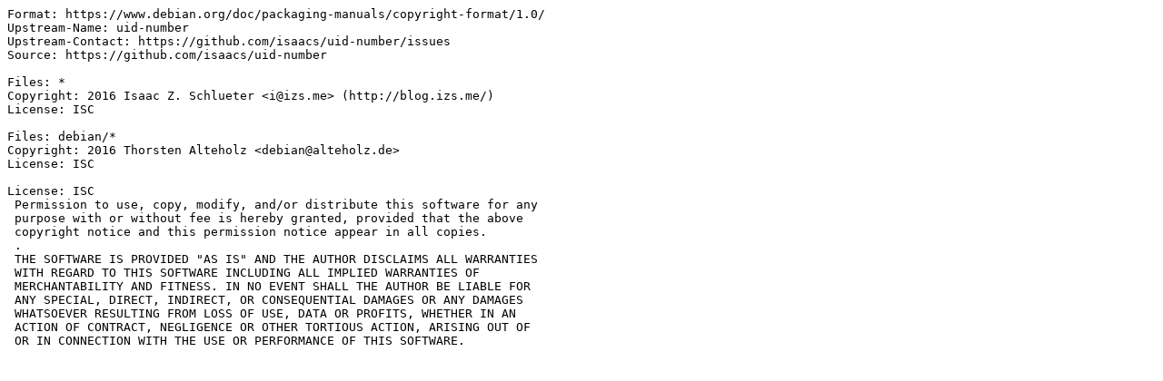

--- FILE ---
content_type: text/plain; charset=utf-8
request_url: http://metadata.ftp-master.debian.org/changelogs/main/n/node-uid-number/unstable_copyright
body_size: 662
content:
Format: https://www.debian.org/doc/packaging-manuals/copyright-format/1.0/
Upstream-Name: uid-number
Upstream-Contact: https://github.com/isaacs/uid-number/issues
Source: https://github.com/isaacs/uid-number

Files: *
Copyright: 2016 Isaac Z. Schlueter <i@izs.me> (http://blog.izs.me/)
License: ISC

Files: debian/*
Copyright: 2016 Thorsten Alteholz <debian@alteholz.de>
License: ISC

License: ISC
 Permission to use, copy, modify, and/or distribute this software for any
 purpose with or without fee is hereby granted, provided that the above
 copyright notice and this permission notice appear in all copies.
 .
 THE SOFTWARE IS PROVIDED "AS IS" AND THE AUTHOR DISCLAIMS ALL WARRANTIES
 WITH REGARD TO THIS SOFTWARE INCLUDING ALL IMPLIED WARRANTIES OF
 MERCHANTABILITY AND FITNESS. IN NO EVENT SHALL THE AUTHOR BE LIABLE FOR
 ANY SPECIAL, DIRECT, INDIRECT, OR CONSEQUENTIAL DAMAGES OR ANY DAMAGES
 WHATSOEVER RESULTING FROM LOSS OF USE, DATA OR PROFITS, WHETHER IN AN
 ACTION OF CONTRACT, NEGLIGENCE OR OTHER TORTIOUS ACTION, ARISING OUT OF
 OR IN CONNECTION WITH THE USE OR PERFORMANCE OF THIS SOFTWARE.
